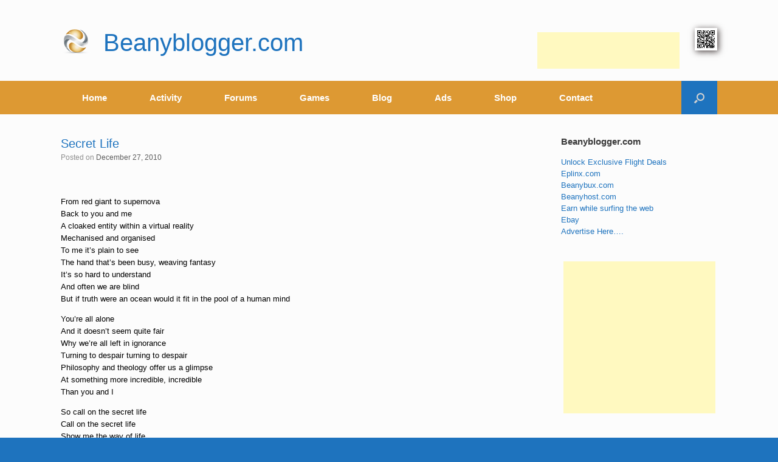

--- FILE ---
content_type: text/html; charset=utf-8
request_url: https://www.google.com/recaptcha/api2/aframe
body_size: 258
content:
<!DOCTYPE HTML><html><head><meta http-equiv="content-type" content="text/html; charset=UTF-8"></head><body><script nonce="YsALgRSOqBMLjXRii-O_tg">/** Anti-fraud and anti-abuse applications only. See google.com/recaptcha */ try{var clients={'sodar':'https://pagead2.googlesyndication.com/pagead/sodar?'};window.addEventListener("message",function(a){try{if(a.source===window.parent){var b=JSON.parse(a.data);var c=clients[b['id']];if(c){var d=document.createElement('img');d.src=c+b['params']+'&rc='+(localStorage.getItem("rc::a")?sessionStorage.getItem("rc::b"):"");window.document.body.appendChild(d);sessionStorage.setItem("rc::e",parseInt(sessionStorage.getItem("rc::e")||0)+1);localStorage.setItem("rc::h",'1767685588023');}}}catch(b){}});window.parent.postMessage("_grecaptcha_ready", "*");}catch(b){}</script></body></html>